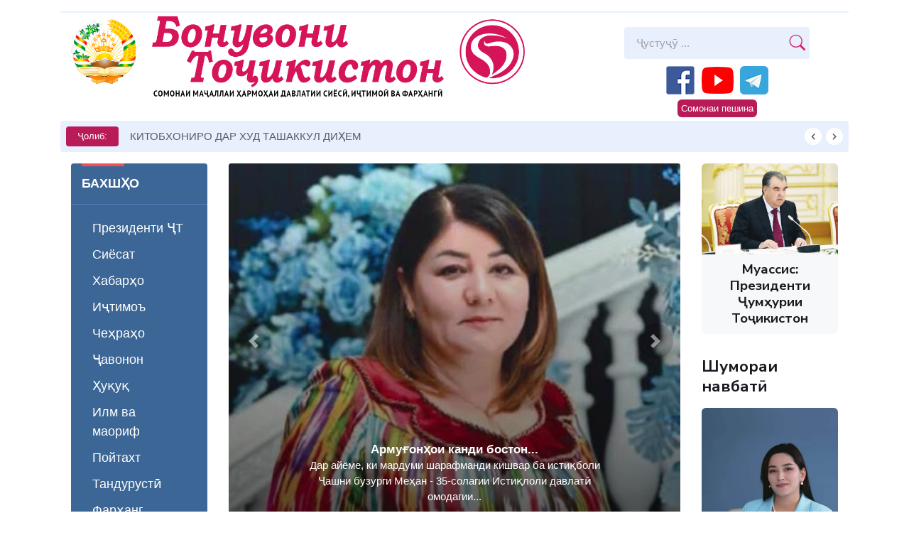

--- FILE ---
content_type: text/html; charset=utf-8
request_url: http://www.bonuvon.tj/index.php/tj/fe-rist/tandurust?start=60
body_size: 52416
content:
<!DOCTYPE html>
<html lang="ru">
<head>
<meta name="viewport" content="width=device-width, initial-scale=1, shrink-to-fit=no">
<link rel="shortcut icon" href="/images/favicon.ico" type="image/x-icon" />
<title>Сомонаи маҷаллаи ҳармоҳаи давлатии сиёсӣ, иҷтимоӣ ва фарҳангӣ.</title>
<meta name="charset" content="utf-8">
<meta name="title" content="Сомонаи маҷаллаи ҳармоҳаи давлатии сиёсӣ, иҷтимоӣ ва фарҳангӣ.">
<meta name="description" content="Ростқавлӣ ба саломатӣ таъсири судманд расонда ба коҳиш додани асабоният ва беҳтар кардани ҳолати руҳӣ ва ҷисмонӣ боис мегардад. Нафарони ростқавл бо фишори хун ва бемориҳои дил камтар дучор мешаванд.">
<meta name="keywords" content="Маҷалла, иҷтимоӣ, фарҳанг, bonuvon">
<meta name="generator" content="Bonuvon (https://bonuvon.tj/)">
<link rel="canonical" href="http://bonuvon.tj/">
<link rel="alternate" type="application/rss+xml" title="Сомонаи маҷаллаи ҳармоҳаи давлатии сиёсӣ, иҷтимоӣ ва фарҳангӣ. RSS" href="http://bonuvon.tj/rss.xml">
<link rel="alternate" type="application/rss+xml" title="Сомонаи маҷаллаи ҳармоҳаи давлатии сиёсӣ, иҷтимоӣ ва фарҳангӣ. RSS Turbo" href="http://bonuvon.tj/rssturbo.xml">
<link rel="alternate" type="application/rss+xml" title="Сомонаи маҷаллаи ҳармоҳаи давлатии сиёсӣ, иҷтимоӣ ва фарҳангӣ. RSS Dzen" href="http://bonuvon.tj/rssdzen.xml">
<link rel="search" type="application/opensearchdescription+xml" title="Сомонаи маҷаллаи ҳармоҳаи давлатии сиёсӣ, иҷтимоӣ ва фарҳангӣ." href="http://bonuvon.tj/index.php?do=opensearch">
<link rel="preconnect" href="http://bonuvon.tj/" fetchpriority="high">
<meta property="twitter:card" content="summary">
<meta property="twitter:title" content="Сомонаи маҷаллаи ҳармоҳаи давлатии сиёсӣ, иҷтимоӣ ва фарҳангӣ.">
<meta property="twitter:description" content="Ростқавлӣ ба саломатӣ таъсири судманд расонда ба коҳиш додани асабоният ва беҳтар кардани ҳолати руҳӣ ва ҷисмонӣ боис мегардад. Нафарони ростқавл бо фишори хун ва бемориҳои дил камтар дучор мешаванд.">
<meta property="og:type" content="article">
<meta property="og:site_name" content="Сомонаи маҷаллаи ҳармоҳаи давлатии сиёсӣ, иҷтимоӣ ва фарҳангӣ.">
<meta property="og:title" content="Сомонаи маҷаллаи ҳармоҳаи давлатии сиёсӣ, иҷтимоӣ ва фарҳангӣ.">
<meta property="og:description" content="Ростқавлӣ ба саломатӣ таъсири судманд расонда ба коҳиш додани асабоният ва беҳтар кардани ҳолати руҳӣ ва ҷисмонӣ боис мегардад. Нафарони ростқавл бо фишори хун ва бемориҳои дил камтар дучор мешаванд.">
<link rel="preconnect" href="https://fonts.gstatic.com">
<link href="https://fonts.googleapis.com/css2?family=Nunito+Sans:wght@400;700&family=Rubik:wght@400;500;700&display=swap" rel="stylesheet">
<link rel="stylesheet" type="text/css" href="/templates/Bonuvon/css/all.min.css">
<link rel="stylesheet" type="text/css" href="/templates/Bonuvon/css/bootstrap-icons.css">
<link rel="stylesheet" type="text/css" href="/templates/Bonuvon/css/tiny-slider.css">
<link id="style-switch" rel="stylesheet" type="text/css" href="/templates/Bonuvon/css/style.css">
<link id="style-switch" rel="stylesheet" type="text/css" href="/templates/Bonuvon/css/engine.css">
    
<script>
    document.addEventListener('DOMContentLoaded', function () {
        // инициализация слайдера
        var slider = new SimpleAdaptiveSlider('.slider', {
            autoplay: false,
            interval: 5000,
            swipe: true,
        });
    });
 </script>
    
 <style>
    /* стили для элемента body */
    body {
      margin: 0;
      font-family: -apple-system, BlinkMacSystemFont, 'Segoe UI', Roboto, 'Helvetica Neue', Arial,
        sans-serif, 'Apple Color Emoji', 'Segoe UI Emoji', 'Segoe UI Symbol';
    }

    /* дополнительные стили для этого примера */
    .slider__items {
      counter-reset: slide;
    }

    .slider__item {
      counter-increment: slide;
    } 
  </style>   
</head>

<body>

<div class="offcanvas offcanvas-end" tabindex="-1" id="offcanvasMenu">   
    <div class="offcanvas-body d-flex flex-column pt-0">
        <div><ul class="nav d-block flex-column my-4">
<li class="nav-item"><a href="http://bonuvon.tj/olib/" class="nav-link h5">Ҷолиб</a></li><li class="nav-item"><a href="http://bonuvon.tj/habaroi-muim/" class="nav-link h5">Хабарҳои муҳим</a></li><li class="nav-item"><a href="http://bonuvon.tj/slajder/" class="nav-link h5">Слайдер</a></li><li class="nav-item"><a href="http://bonuvon.tj/jutubkanal/" class="nav-link h5">ЮТУБКАНАЛ</a></li><li class="nav-item"><a href="http://bonuvon.tj/bahsho/" class="nav-link h5">БАХШҲО</a></li><li class="nav-item"><a href="http://bonuvon.tj/bahsho/prezidenti-t/" class="nav-link h5">Президенти ҶТ</a></li><li class="nav-item"><a href="http://bonuvon.tj/bahsho/siesat/" class="nav-link h5">Сиёсат</a></li><li class="nav-item"><a href="http://bonuvon.tj/bahsho/habaro/" class="nav-link h5">Хабарҳо</a></li><li class="nav-item"><a href="http://bonuvon.tj/bahsho/itimo/" class="nav-link h5">Иҷтимоъ</a></li><li class="nav-item"><a href="http://bonuvon.tj/bahsho/cherao/" class="nav-link h5">Чеҳраҳо</a></li><li class="nav-item"><a href="http://bonuvon.tj/bahsho/avonon/" class="nav-link h5">Ҷавонон</a></li><li class="nav-item"><a href="http://bonuvon.tj/bahsho/uu/" class="nav-link h5">Ҳуқуқ</a></li><li class="nav-item"><a href="http://bonuvon.tj/bahsho/ilm-va-maorif/" class="nav-link h5">Илм ва маориф</a></li><li class="nav-item"><a href="http://bonuvon.tj/bahsho/pojtaht/" class="nav-link h5">Пойтахт</a></li><li class="nav-item"><a href="http://bonuvon.tj/bahsho/tandurust/" class="nav-link h5">Тандурустӣ</a></li><li class="nav-item"><a href="http://bonuvon.tj/bahsho/farang/" class="nav-link h5">Фарҳанг</a></li><li class="nav-item"><a href="http://bonuvon.tj/bahsho/varzish/" class="nav-link h5">Варзиш</a></li><li class="nav-item"><a href="http://bonuvon.tj/bahsho/saje-va-unaroi-mardum/" class="nav-link h5">Сайёҳӣ ва ҳунарҳои мардумӣ</a></li><li class="nav-item"><a href="http://bonuvon.tj/bahsho/zebo/" class="nav-link h5">Зебоӣ</a></li><li class="nav-item"><a href="http://bonuvon.tj/bahsho/az-ar-bob/" class="nav-link h5">Аз ҳар боб</a></li><li class="nav-item"><a href="http://bonuvon.tj/bahsho/maallao/" class="nav-link h5">Маҷаллаҳо</a></li><li class="nav-item"><a href="http://bonuvon.tj/bahsho/maolao/" class="nav-link h5">Мақолаҳо</a></li><li class="nav-item"><a href="http://bonuvon.tj/bahsho/dastarhon/" class="nav-link h5">Дастархон</a></li><li class="nav-item"><a href="http://bonuvon.tj/bahsho/pdf/" class="nav-link h5">PDF</a></li><li class="nav-item"><a href="http://bonuvon.tj/dar-borai-mo/" class="nav-link h5">Дар бораи мо</a></li><li class="nav-item"><a href="http://bonuvon.tj/dar-borai-mo/muassisa/" class="nav-link h5">Муассиса</a></li><li class="nav-item"><a href="http://bonuvon.tj/dar-borai-mo/kormandon/" class="nav-link h5">Кормандон</a></li>
</ul></div>
    </div>
</div>

<header class="navbar-light navbar-sticky header-static">
    
    <div class="navbar-top d-none d-lg-block small">
        
        <div class="container">
            
            <div class="d-md-flex justify-content-between align-items-center my-2">     
                
            </div>  
            
            <div class="border-bottom border-2 border-primary opacity-1"></div>
            
            <div class="container">
                
                <div class="row">
                    
                    <div class="col-md-8">
                        
                      <a href="/">  <img class="card-img" src="/images/bonuvon.png" style="width: 90%;"> </a>
                        
                    </div>
                    <div class="col-md-4">                        
                        <div class="rounded" aria-labelledby="navSearch" style="padding: 20px 40px 0px 40px;">
                            <form method="post" class="input-group" style="">
                                <input type="hidden" name="do" value="search">
                                <input type="hidden" name="subaction" value="search">
                                <input class="form-control border-success" type="search" placeholder="Ҷустуҷӯ ..." name="story" aria-label="Search" style="border-radius: 3px 0 0 3px;background-color: #e8effd;border-color: #e8effd;">
                                <button class=" bi bi-search fs-4 btn btn-success m-0" type="submit" style="border-radius: 0px 3px 3px 0px;padding: 5px;background-color: #e8effd;border-color: #e8effd;color: #d52065;"></button>
                            </form>
                        </div>
                        <div>
                            <center>                      
                                <div style="padding:10px"><a href="https://www.facebook.com/share/p/DFzgkaApnQHK29a8/?mibextid=oFDknk" target="_blank"><img src="/images/facebook.png" alt="FaceBook" style="padding-right: 6px;"></a>
                                    <a href="https://youtu.be/hO2Yq4urNGk?si=lfaGOasg5tkkyKX4" target="_blank"><img src="/images/youtube.png" alt="YouTube"></a> 
                                <a href="#" target="_blank"><img src="/images/telegram.jpg" alt="Telegram" style="border-radius: 6px;margin-left: 5px;"></a></div>                           
                                <a href="http://peshina.bonuvon.tj/" target="_blank" style="background-color: #b81b58;color:white;padding: 5px;border-radius: 6px;">Сомонаи пешина</a>
                            </center>
                        </div>
                    </div>
                </div>
            </div>
        </div>
    </div>
    <nav class="navbar navbar-expand-lg">
        <div class="container">
        </div>
    </nav>
</header>
   
<main>

<section class="py-2">
<div class="container">
<div class="row g-0">
<div class="col-12 bg-primary-soft p-2 rounded">
<div class="d-sm-flex align-items-center text-center text-sm-start">
<div class="me-3"><span class="badge bg-primary p-2 px-3">Ҷолиб:</span></div>
<div class="tiny-slider arrow-end arrow-xs arrow-white arrow-round arrow-md-none">
<div class="tiny-slider-inner" data-autoplay="true" data-hoverpause="true" data-gutter="0" data-arrow="true" data-dots="false" data-items="1">
<div><a href="http://bonuvon.tj/olib/587-kitobhoniro-dar-hud-tashakkul-diem.html" class="text-reset btn-link">КИТОБХОНИРО ДАР ХУД ТАШАККУЛ ДИҲЕМ</a></div><div><a href="http://bonuvon.tj/olib/23-suhanoni-peshvoi-millat-mutaram-jemomal-ramon.html" class="text-reset btn-link">Суханони Пешвои миллат</a></div>
</div></div>
</div></div></div></div>
</section>
    


<section class="pt-4 pb-0 card-grid">

    


    

    <div class="container">
<section class="position-relative pt-3">
    <div class="container" data-sticky-container>
        <div class="row">
            <div class="col-lg-3 mt-5 mt-lg-0">
                <nav class="side-box side-blue mob-menu" >
					<div class="side-bt">БАХШҲО</div>
					<ul class="side-bc side-nav" style="list-style: none;padding-left: 0rem;">
                        <li><a href="/bahsho/prezidenti-t/">Президенти ҶТ</a></li>
						<li><a href="/bahsho/siesat/">Сиёсат</a></li>
                        <li><a href="/bahsho/habaro/">Хабарҳо</a></li>
                        <li><a href="/bahsho/itimo/">Иҷтимоъ</a></li>
                        <li><a href="/bahsho/cherao/">Чеҳраҳо</a></li>
                        <li><a href="/bahsho/avonon/">Ҷавонон</a></li>
                        <li><a href="/bahsho/uu/">Ҳуқуқ</a></li>
                        <li><a href="/bahsho/ilm-va-maorif/">Илм ва маориф</a></li>
                        <li><a href="/bahsho/pojtaht/">Пойтахт</a></li>
                        <li><a href="/bahsho/tandurust/">Тандурустӣ</a></li>
                        <li><a href="/bahsho/farang/">Фарҳанг</a></li>
                        <li><a href="/bahsho/varzish/">Варзиш</a></li>
                        <li><a href="/bahsho/saje-va-unaroi-mardum/">Сайёҳӣ ва ҳунарҳои мардумӣ</a></li>
                        <li><a href="/bahsho/az-ar-bob/">Аз ҳар боб</a></li>
                        <li><a href="/bahsho/zebo/">Зебоӣ</a></li>
                        <li><a href="/bahsho/maallao/">Маҷаллаҳо</a></li>
                        <li><a href="/bahsho/maolao/">Мақоллаҳо</a></li>
                        <li><a href="/bahsho/dastarhon/">Дастархон</a></li>
                        <li><a href="/bahsho/pdf/">PDF</a></li>
					</ul>
                   
                    
                     <div class="side-bt">Дар бораи мо</div>
                    <ul class="side-bc side-nav" style="list-style: none;padding-left: 0rem;">
					    <li><a href="/dar-borai-mo/muassisa/">Муассиса</a></li>
						<li><a href="/dar-borai-mo/kormandon/">Кормандон</a></li>
					</ul> 
				</nav>
<div>                 
<h4 class="mt-4 mb-3">БОЙГОНӢ</h4>
<div id="calendar-layer"><table id="calendar" class="calendar"><tr><th colspan="7" class="monthselect"><a class="monthlink" onclick="doCalendar('12','2025','right'); return false;" href="https://bonuvon.tj/2025/12/" title="Предыдущий месяц">&laquo;</a>&nbsp;&nbsp;&nbsp;&nbsp;Январ 2026&nbsp;&nbsp;&nbsp;&nbsp;&raquo;</th></tr><tr><th class="workday">Дш</th><th class="workday">Сш</th><th class="workday">Чш</th><th class="workday">Пш</th><th class="workday">Ҷъ</th><th class="weekday">Шб</th><th class="weekday">Яш</th></tr><tr><td colspan="3">&nbsp;</td><td  class="day" >1</td><td  class="day" >2</td><td  class="weekday" >3</td><td  class="weekday" >4</td></tr><tr><td  class="day" >5</td><td  class="day-active-v" ><a class="day-active-v" href="https://bonuvon.tj/2026/01/06/" title="Все публикации за 06 январ 2026">6</a></td><td  class="day" >7</td><td  class="day" >8</td><td  class="day" >9</td><td  class="weekday" >10</td><td  class="weekday" >11</td></tr><tr><td  class="day-active-v day-current" ><a class="day-active-v" href="https://bonuvon.tj/2026/01/12/" title="Все публикации за 12 январ 2026">12</a></td><td  class="day" >13</td><td  class="day" >14</td><td  class="day" >15</td><td  class="day" >16</td><td  class="weekday" >17</td><td  class="weekday" >18</td></tr><tr><td  class="day" >19</td><td  class="day" >20</td><td  class="day" >21</td><td  class="day" >22</td><td  class="day" >23</td><td  class="weekday" >24</td><td  class="weekday" >25</td></tr><tr><td  class="day" >26</td><td  class="day" >27</td><td  class="day" >28</td><td  class="day" >29</td><td  class="day" >30</td><td  class="weekday" >31</td><td colspan="1">&nbsp;</td></tr></table></div>
</div>
        
<div class="bg-light p-4 mt-4 rounded-3">
<script>
<!--
function doVote( event ){

	
	var vote_check = $('#dle-vote input:radio[name=vote_check]:checked').val();
	
	if (typeof vote_check == "undefined" &&  event == "vote") {
		return false;
	}
	
	ShowLoading('');

	$.get(dle_root + "engine/ajax/controller.php?mod=vote", { vote_id: "1", vote_action: event, vote_check: vote_check, vote_skin: dle_skin, user_hash: dle_login_hash }, function(data){

		HideLoading('');

		$("#vote-layer").fadeOut(500, function() {
			$(this).html(data);
			$(this).fadeIn(500);
		});

	});
}
//-->
</script><div id='vote-layer'><h5>Сомонаи мо ба Шумо писанд омад?</h5>


<form method="post" name="vote">


<div class="vote_list my-3"><div id="dle-vote"><div class="vote"><input id="vote_check0" name="vote_check" type="radio" value="0"><label for="vote_check0"> Бале</label></div><div class="vote"><input id="vote_check1" name="vote_check" type="radio" value="1"><label for="vote_check1"> Не</label></div></div></div>




<input type="hidden" name="vote_action" value="vote">
<input type="hidden" name="vote_id" id="vote_id" value="1">
<button class="btn btn-primary rounded w-100 mb-2" type="button" onclick="doVote('vote'); return false;">Овоз додан</button>
<button class="btn btn-secondary rounded w-100" type="button" onclick="doVote('results'); return false;">Натиҷаҳо</button>

</form>
</div>
</div>
       
</div>
  
<div class="col-lg-6">
 

    
    <!-- Разметка слайдера -->
<div class="slider">
    <div class="slider__wrapper">
        <div class="slider__items">
            <div class="slider__item" style="background-image: linear-gradient(rgb(0 0 0 / 0%), rgb(0 0 0 / 65%)), url(https://bonuvon.tj/uploads/posts/2025-12/medium/93b21e51db_bonu_12_2025_small__page_44_image_0003.webp); background-repeat: no-repeat; background-size:cover; background-color: rgba(0, 0, 0, 0.5);" >
          <div class="slider__item_inner">
<span class="slider__item_title">
              <a style="color:white;" href="http://bonuvon.tj/bahsho/itimo/881-armuonoi-kandi-boston.html">Армуғонҳои канди бостон...</a>
            </span>
            <span class="slider__items_description">
             <a style="color:white;" href="http://bonuvon.tj/bahsho/itimo/881-armuonoi-kandi-boston.html">Дар айёме, ки мардуми шарафманди кишвар ба истиқболи Ҷашни бузурги Меҳан - 35-солагии Истиқлоли давлатӣ омодагии...</a> 
            </span>



              
           
          </div>
        </div>
<div class="slider__item" style="background-image: linear-gradient(rgb(0 0 0 / 0%), rgb(0 0 0 / 65%)), url(https://bonuvon.tj/uploads/posts/2025-12/medium/b39c8347c2_bonu_12_2025_small__page_19_image_0001.webp); background-repeat: no-repeat; background-size:cover; background-color: rgba(0, 0, 0, 0.5);" >
          <div class="slider__item_inner">
<span class="slider__item_title">
              <a style="color:white;" href="http://bonuvon.tj/slajder/872-omzgore-ki-kormandi-ukumat-shud.html">Омӯзгоре, ки корманди ҳукумат шуд...</a>
            </span>
            <span class="slider__items_description">
             <a style="color:white;" href="http://bonuvon.tj/slajder/872-omzgore-ki-kormandi-ukumat-shud.html">Бо баробари расиданамон ба ноҳияи Фархор Дилбар Раҳматуллозода, муовини раиси ноҳия, моро истиқбол гирифт. Дар кўчаҳои...</a> 
            </span>



              
           
          </div>
        </div>
<div class="slider__item" style="background-image: linear-gradient(rgb(0 0 0 / 0%), rgb(0 0 0 / 65%)), url(https://bonuvon.tj/uploads/posts/2025-12/medium/db78cc0ddf_bonu_12_2025_small__page_08_image_0001.webp); background-repeat: no-repeat; background-size:cover; background-color: rgba(0, 0, 0, 0.5);" >
          <div class="slider__item_inner">
<span class="slider__item_title">
              <a style="color:white;" href="http://bonuvon.tj/bahsho/avonon/867-dinora-abborzoda-jetimodi-prezident-tufai-baorii-man-bud.html">Динора Ҷабборзода: «Эътимоди Президент туҳфаи баҳории ман буд»...</a>
            </span>
            <span class="slider__items_description">
             <a style="color:white;" href="http://bonuvon.tj/bahsho/avonon/867-dinora-abborzoda-jetimodi-prezident-tufai-baorii-man-bud.html">Мусоҳибам бо табассуми тасхиркунанда, бо чеҳраи зебо рўбарўям нишаста бо ҳарорат дар бораи овони кўдакиву наврасиҳо,...</a> 
            </span>



              
           
          </div>
        </div>
<div class="slider__item" style="background-image: linear-gradient(rgb(0 0 0 / 0%), rgb(0 0 0 / 65%)), url(https://bonuvon.tj/uploads/posts/2025-12/medium/a4e2a4acab_bonu_12_2025_small__page_07_image_0001.webp); background-repeat: no-repeat; background-size:cover; background-color: rgba(0, 0, 0, 0.5);" >
          <div class="slider__item_inner">
<span class="slider__item_title">
              <a style="color:white;" href="http://bonuvon.tj/bahsho/siesat/866-zan-va-zamon.html">Зан ва замон...</a>
            </span>
            <span class="slider__items_description">
             <a style="color:white;" href="http://bonuvon.tj/bahsho/siesat/866-zan-va-zamon.html">Суҳбати хабарнигори маҷаллаи “Бонувони Тоҷикистон” бо раиси Кумитаи кор бо занон ва оилаи назди Ҳукумати Ҷумҳурии...</a> 
            </span>



              
           
          </div>
        </div>
<div class="slider__item" style="background-image: linear-gradient(rgb(0 0 0 / 0%), rgb(0 0 0 / 65%)), url(https://bonuvon.tj/uploads/posts/2025-12/medium/3ade3fd835_bonu_12_2025_small__page_03_image_0001.webp); background-repeat: no-repeat; background-size:cover; background-color: rgba(0, 0, 0, 0.5);" >
          <div class="slider__item_inner">
<span class="slider__item_title">
              <a style="color:white;" href="http://bonuvon.tj/bahsho/siesat/865-toikiston-dar-soli-2025-soli-takimi-davlatdor-kushoda-shudani-marzo-oozi-maralai-navi-rushdi-itisod-va-innovatsion.html">Тоҷикистон дар соли 2025 Соли таҳкими давлатдорӣ, кушода шудани марзҳо, оғози марҳалаи...</a>
            </span>
            <span class="slider__items_description">
             <a style="color:white;" href="http://bonuvon.tj/bahsho/siesat/865-toikiston-dar-soli-2025-soli-takimi-davlatdor-kushoda-shudani-marzo-oozi-maralai-navi-rushdi-itisod-va-innovatsion.html">Тоҷикистон дар соли 2025 Соли таҳкими давлатдорӣ, кушода шудани марзҳо, оғози марҳалаи нави рушди иқтисодӣ ва...</a> 
            </span>



              
           
          </div>
        </div>

        </div>
    </div>
    <a class="slider__control slider__control_prev" href="#" role="button" data-slide="prev" style="border-radius: 50px;"></a>
    <a class="slider__control slider__control_next" href="#" role="button" data-slide="next" style="border-radius: 50px;"></a>
</div>
<!-- Разметка слайдера --><br>
    
<div class="mb-4"><h2 class="m-0">Мақолаҳо</h2><p>Хабарҳои охирин, аксҳо, видеоҳо ва гузоришҳои махсус</p></div>

    




<div id="dle-content">
    
     
                    <div class="card mb-5">
<div class="row">
<div class="col-md-5"><img class="rounded-3" src="https://bonuvon.tj/uploads/posts/2026-01/medium/c4f78ca77e_9-768x814.webp" style="height:100%;width:100%" alt="Ростқавлӣ хислати наҷибест "></div>
<div class="col-md-7 mt-3 mt-md-0">
<a href="http://bonuvon.tj/bahsho/az-ar-bob/" class="badge bg-primary bg-primary mb-2">Аз ҳар боб</a>
<h5><a href="http://bonuvon.tj/bahsho/az-ar-bob/891-rostavl-hislati-naibest.html" class="btn-link stretched-link text-reset">Ростқавлӣ хислати наҷибест </a></h5>
<p class="mb-2">Ростқавлӣ ба саломатӣ таъсири судманд расонда ба коҳиш додани асабоният ва беҳтар кардани ҳолати руҳӣ ва ҷисмонӣ боис мегардад. Нафарони ростқавл бо фишори...</p>
<ul class="nav nav-divider align-items-center d-none d-sm-inline-block">
<li class="nav-item">
<div class="nav-link">
<div class="d-flex align-items-center position-relative">
</div></div>
</li>
12 январ 2026, Душанбе

</ul>
</div></div></div><div class="card mb-5">
<div class="row">
<div class="col-md-5"><img class="rounded-3" src="https://bonuvon.tj/uploads/posts/2026-01/medium/1efcf6b26d_bonu_12_2025_small__page_59_image_0002.webp" style="height:100%;width:100%" alt="Дастархони идона аз Меҳрона Назарова"></div>
<div class="col-md-7 mt-3 mt-md-0">
<a href="http://bonuvon.tj/bahsho/dastarhon/" class="badge bg-success bg-primary mb-2">Дастархон</a>
<h5><a href="http://bonuvon.tj/bahsho/dastarhon/890-dastarhoni-idona-az-merona-nazarova.html" class="btn-link stretched-link text-reset">Дастархони идона аз Меҳрона Назарова</a></h5>
<p class="mb-2">Дастархони идона аз Меҳрона Назарова...</p>
<ul class="nav nav-divider align-items-center d-none d-sm-inline-block">
<li class="nav-item">
<div class="nav-link">
<div class="d-flex align-items-center position-relative">
</div></div>
</li>
06 январ 2026, Сешанбе

</ul>
</div></div></div><div class="card mb-5">
<div class="row">
<div class="col-md-5"><img class="rounded-3" src="https://bonuvon.tj/uploads/posts/2026-01/medium/34af4c4347_bach.webp" style="height:100%;width:100%" alt="  «Аз фарзандон амалҳои ғайриимконро талаб накунед» "></div>
<div class="col-md-7 mt-3 mt-md-0">
<a href="http://bonuvon.tj/bahsho/az-ar-bob/" class="badge bg-danger bg-primary mb-2">Аз ҳар боб</a>
<h5><a href="http://bonuvon.tj/bahsho/az-ar-bob/889-az-farzandon-amaloi-ajriimkonro-talab-nakuned.html" class="btn-link stretched-link text-reset">  «Аз фарзандон амалҳои ғайриимконро талаб накунед» </a></h5>
<p class="mb-2">Чанд андешаҳои Юлия Гиппенрейтер доктори илмҳои равоншиносӣ, профессор, равоншиноси рус дар бораи тарбияи фарзанд...</p>
<ul class="nav nav-divider align-items-center d-none d-sm-inline-block">
<li class="nav-item">
<div class="nav-link">
<div class="d-flex align-items-center position-relative">
</div></div>
</li>
06 январ 2026, Сешанбе

</ul>
</div></div></div><div class="card mb-5">
<div class="row">
<div class="col-md-5"><img class="rounded-3" src="https://bonuvon.tj/uploads/posts/2026-01/61e6b72758_bonu_12_2025_small__page_58_image_0001.webp" style="height:100%;width:100%" alt="Дармонбахш"></div>
<div class="col-md-7 mt-3 mt-md-0">
<a href="http://bonuvon.tj/bahsho/tandurust/" class="badge bg-warning bg-primary mb-2">Тандурустӣ</a>
<h5><a href="http://bonuvon.tj/bahsho/tandurust/887-darmonbahsh.html" class="btn-link stretched-link text-reset">Дармонбахш</a></h5>
<p class="mb-2">Солҳои тулонӣ дарди буғумҳои пою миён азобам медод. Чандин бор дар беморхонаҳо бистарӣ шуда, аз муолиҷаи табибони бешумор гузашта бошам ҳам, вазъи саломатиам...</p>
<ul class="nav nav-divider align-items-center d-none d-sm-inline-block">
<li class="nav-item">
<div class="nav-link">
<div class="d-flex align-items-center position-relative">
</div></div>
</li>
06 январ 2026, Сешанбе

</ul>
</div></div></div><div class="card mb-5">
<div class="row">
<div class="col-md-5"><img class="rounded-3" src="https://bonuvon.tj/uploads/posts/2026-01/medium/48bad8ba04_bonu_12_2025_small__page_56_image_0003.webp" style="height:100%;width:100%" alt=" Ифтихор аз мақоми хеш доранд"></div>
<div class="col-md-7 mt-3 mt-md-0">
<a href="http://bonuvon.tj/bahsho/itimo/" class="badge bg-secondary bg-primary mb-2">Иҷтимоъ</a>
<h5><a href="http://bonuvon.tj/bahsho/itimo/886-iftihor-az-maomi-hesh-dorand.html" class="btn-link stretched-link text-reset"> Ифтихор аз мақоми хеш доранд</a></h5>
<p class="mb-2">Фарзона Ҳофиззода баъд аз як давраи кўтоҳи омўзгорӣ соли 2011 фаъолияти худро дар Мақомоти иҷроияи маҳаллии ҳокимияти давлатии шаҳри Истиқлол ҳамчун...</p>
<ul class="nav nav-divider align-items-center d-none d-sm-inline-block">
<li class="nav-item">
<div class="nav-link">
<div class="d-flex align-items-center position-relative">
</div></div>
</li>
06 январ 2026, Сешанбе

</ul>
</div></div></div><div class="card mb-5">
<div class="row">
<div class="col-md-5"><img class="rounded-3" src="https://bonuvon.tj/uploads/posts/2026-01/medium/61114101eb_bonu_12_2025_small__page_55_image_0001.webp" style="height:100%;width:100%" alt="Оинаи пурҷилои таърихи миллат"></div>
<div class="col-md-7 mt-3 mt-md-0">
<a href="http://bonuvon.tj/bahsho/farang/" class="badge bg-info bg-primary mb-2">Фарҳанг</a>
<h5><a href="http://bonuvon.tj/bahsho/farang/885-oinai-puriloi-tarihi-millat.html" class="btn-link stretched-link text-reset">Оинаи пурҷилои таърихи миллат</a></h5>
<p class="mb-2">Осорхона таърихи зиндаи ҳар халқу миллат буда, дар он таъриху фарҳанг, расму оин ва урфу одати мардум ҳифз карда мешавад. Халқи тоҷик дорои таъриху фарҳанги...</p>
<ul class="nav nav-divider align-items-center d-none d-sm-inline-block">
<li class="nav-item">
<div class="nav-link">
<div class="d-flex align-items-center position-relative">
</div></div>
</li>
06 январ 2026, Сешанбе

</ul>
</div></div></div><div class="card mb-5">
<div class="row">
<div class="col-md-5"><img class="rounded-3" src="https://bonuvon.tj/uploads/posts/2026-01/d1c542e43d_bonu_12_2025_small__page_50_image_0002.webp" style="height:100%;width:100%" alt="Зери нишони пирях"></div>
<div class="col-md-7 mt-3 mt-md-0">
<a href="http://bonuvon.tj/bahsho/ilm-va-maorif/" class="badge bg-primary bg-primary mb-2">Илм ва маориф</a>
<h5><a href="http://bonuvon.tj/bahsho/ilm-va-maorif/884-zeri-nishoni-pirjah.html" class="btn-link stretched-link text-reset">Зери нишони пирях</a></h5>
<p class="mb-2">Саҳми олимзанони тоҷик дар татбиқи ташаббуси ҷаҳонии «Соли 2025 – Соли байналмилалии ҳифзи пиряхҳо»...</p>
<ul class="nav nav-divider align-items-center d-none d-sm-inline-block">
<li class="nav-item">
<div class="nav-link">
<div class="d-flex align-items-center position-relative">
</div></div>
</li>
06 январ 2026, Сешанбе

</ul>
</div></div></div><div class="card mb-5">
<div class="row">
<div class="col-md-5"><img class="rounded-3" src="https://bonuvon.tj/uploads/posts/2026-01/medium/2a06399c0e_bonu_12_2025_small__page_48_image_0003.webp" style="height:100%;width:100%" alt=" Бонуе мироб"></div>
<div class="col-md-7 mt-3 mt-md-0">
<a href="http://bonuvon.tj/bahsho/az-ar-bob/" class="badge bg-success bg-primary mb-2">Аз ҳар боб</a>
<h5><a href="http://bonuvon.tj/bahsho/az-ar-bob/883-bonue-mirob.html" class="btn-link stretched-link text-reset"> Бонуе мироб</a></h5>
<p class="mb-2">Фархори бостонӣ бо заминҳои паҳновару зархез ва мардумони солеҳу толибилмаш фаротар аз ҳудуди кишварамон ҳам маъруфу машҳур аст. Лаҳзаи интихоби қаҳрамонҳои...</p>
<ul class="nav nav-divider align-items-center d-none d-sm-inline-block">
<li class="nav-item">
<div class="nav-link">
<div class="d-flex align-items-center position-relative">
</div></div>
</li>
06 январ 2026, Сешанбе

</ul>
</div></div></div><div class="card mb-5">
<div class="row">
<div class="col-md-5"><img class="rounded-3" src="https://bonuvon.tj/uploads/posts/2025-12/medium/baa98620b1_bonu_12_2025_small__page_47_image_0001.webp" style="height:100%;width:100%" alt="Рӯ ба фароз"></div>
<div class="col-md-7 mt-3 mt-md-0">
<a href="http://bonuvon.tj/bahsho/ilm-va-maorif/" class="badge bg-danger bg-primary mb-2">Илм ва маориф</a>
<h5><a href="http://bonuvon.tj/bahsho/ilm-va-maorif/882-r-ba-faroz.html" class="btn-link stretched-link text-reset">Рӯ ба фароз</a></h5>
<p class="mb-2">Шуруъ аз синфи панҷум дар олимпиадаҳои вилоятиву ҷумҳуриявӣ ширкат варзида, ҳамчун хонандаи фаъол ифтихори мактаб дониста мешуд. Он давра аз озмунҳои...</p>
<ul class="nav nav-divider align-items-center d-none d-sm-inline-block">
<li class="nav-item">
<div class="nav-link">
<div class="d-flex align-items-center position-relative">
</div></div>
</li>
26 декабр 2025, Ҷумъа

</ul>
</div></div></div><div class="card mb-5">
<div class="row">
<div class="col-md-5"><img class="rounded-3" src="https://bonuvon.tj/uploads/posts/2025-12/medium/93b21e51db_bonu_12_2025_small__page_44_image_0003.webp" style="height:100%;width:100%" alt="Армуғонҳои канди бостон"></div>
<div class="col-md-7 mt-3 mt-md-0">
<a href="http://bonuvon.tj/bahsho/itimo/" class="badge bg-warning bg-primary mb-2">Иҷтимоъ / Слайдер</a>
<h5><a href="http://bonuvon.tj/bahsho/itimo/881-armuonoi-kandi-boston.html" class="btn-link stretched-link text-reset">Армуғонҳои канди бостон</a></h5>
<p class="mb-2">Дар айёме, ки мардуми шарафманди кишвар ба истиқболи Ҷашни бузурги Меҳан - 35-солагии Истиқлоли давлатӣ омодагии ҳамаҷониба мегиранду ободкорию созандагӣ дар...</p>
<ul class="nav nav-divider align-items-center d-none d-sm-inline-block">
<li class="nav-item">
<div class="nav-link">
<div class="d-flex align-items-center position-relative">
</div></div>
</li>
26 декабр 2025, Ҷумъа

</ul>
</div></div></div><div class="bottom-nav ignore-select" id="bottom-nav">
<div class="bottom-navi mt-5 border-top pt-4" style="padding-top: 2rem !important;">
<span class="pprev"><span><i class="fa fa-chevron-left"></i></span></span>
<span class="navigations"><span>1</span> <a href="http://bonuvon.tj/page/2/">2</a> <a href="http://bonuvon.tj/page/3/">3</a> <a href="http://bonuvon.tj/page/4/">4</a> <a href="http://bonuvon.tj/page/5/">5</a> <a href="http://bonuvon.tj/page/6/">6</a> <a href="http://bonuvon.tj/page/7/">7</a> <a href="http://bonuvon.tj/page/8/">8</a> <a href="http://bonuvon.tj/page/9/">9</a> <a href="http://bonuvon.tj/page/10/">10</a> <span class="nav_ext">...</span> <a href="http://bonuvon.tj/page/83/">83</a></span>
<span class="pnext"><a href="http://bonuvon.tj/page/2/"><i class="fa fa-chevron-right"></i></a></span>
</div>
<div class="nav-load text-center" id="nav-load"><a href="http://bonuvon.tj/page/2/"><div class="btn btn-primary-soft mt-3 w-100 rounded btn-lg">Бештар бор кунед</div></a></div>
</div>

<style>
.bottom-navi{text-align:center;width:100%;display:block}
.pprev,.pnext{border-radius:3px;display:inline-block;color:#b81b58;font-size:14px;padding:8px 15px;background:#f7f8f9}
.pnext:hover,.pprev:hover{background:#b81b58;color:#fff;text-decoration:none}
.pnext:hover a,.pprev:hover a{color:#fff;text-decoration:none}
.pnext a,.pprev a{color:#b81b58}
.navigations a,.navigations span{font-size:14px;font-weight:500;margin-bottom:15px;background:#f7f8f9;border-radius:3px;display:inline-block;margin:0 2.5px;color:#b81b58;padding:8px 15px}
.navigations span{background-color:#b81b58;color:#fff}
.navigations a:hover{background:#b81b58;color:#fff;text-decoration:none}
.navigations span.nav_ext{background:none;color:#fff}
.nav-load span {display: none;}
</style>
    
    </div>
</div>

<div class="col-lg-3 mt-5 mt-lg-0">
<div>
   
<img src="/images/president.jpg" style="border-radius: 6px 6px 0 0;">
<h5 style="text-align: -webkit-center;background-color: #f7f8f9;margin-bottom: 20px;padding: 10px;border-radius: 0 0 6px 6px;">Муассис: Президенти Ҷумҳурии Тоҷикистон</h5>    
      
  
    

<div>
    <h4 class="mt-4 mb-3">Шумораи навбатӣ</h4>
    
     <a href="/bahsho/pdf/"> <img src="https://bonuvon.tj/uploads/posts/2025-12/medium/cecadb1b82_bonu_12_2025_small__page_01_image_0001.webp" style="border-radius: 6px"> </a>


<div class="attach clr clearfix ignore-select" style="line-height: 40px;background-color: #f5f5f5;padding: 0 15px 0 0;border-radius: 4px;margin: 10px 0;overflow: hidden;">
	<a style="color: #FFF !important;text-decoration: none !important;margin-right: 0px;float: left;display: inline-block;padding: 0 20px;background: #b81b58;" href="http://bonuvon.tj/index.php?do=download&id=40" class="download-link"><i class="fa fa-download"></i> Bonu_12_2025_small_.pdf</a> 
    <span class="attach-info"> [3.77 Mb] (зеркашиҳо: 48)</span>
</div>



    </div>
    
    
    
    
   
<video id="myVideo" width="320" height="240" autoplay loop muted>
    <source src="/images/video.mp4" type="video/mp4">
    Your browser does not support the video tag.
</video>

<div>
    <h4 class="mt-4 mb-3">ЮТУБКАНАЛ</h4>
    
</div>
      
<!-- <div class="bg-light p-4 mt-4 rounded-3 text-center">
<h5>Подпишитесь на нашу рассылку!</h5>
<form>
<div class="mb-3"><input type="email" class="form-control" placeholder="Ваш Email"></div>
<button type="submit" class="btn btn-primary w-100">Подписаться</button>
<div class="form-text">Мы не спамим</div>
</form>
</div> -->
    
<div>
    <h4 class="mt-4 mb-3">Дастархон</h4>
     <a href="/bahsho/dastarhon/"> <img src="https://bonuvon.tj/uploads/posts/2026-01/medium/1efcf6b26d_bonu_12_2025_small__page_59_image_0002.webp" style="border-radius: 6px"> </a>
    
</div>
    

    </div>
</div>

</div><img src="/images/watertj.jpg" style="border-radius: 6px;width: 100%;margin-top: 40px;border: 0.2px solid black; /;">
    
<style>
        .carousel-container {
            width: 100%;
            overflow: hidden;
        }

        .carousel {
            white-space: nowrap;
            /* Начальное положение - все логотипы видны с самого начала */
            transform: translateX(0%);
            animation: scroll 15s linear infinite;
        }

        .carousel img {
            display: inline-block;
            margin: 10px; /* Расстояние между логотипами */
            transition: transform 0.3s, scale 0.3s; /* Анимация при наведении */
        }

        .carousel img:hover {
            transform: scale(1.2); /* Увеличение при наведении */
            animation-play-state: paused; /* Остановка анимации при наведении */
        }

        @keyframes scroll {
            0% {
                transform: translateX(0%);
            }
            100% {
                transform: translateX(-100%);
            }
        }
</style>
    
    <div class="carousel-container">
        <div class="carousel" id="carousel" style="animation: 90s linear 0s infinite normal none running scroll;">
            <a href="http://president.tj/"><img src="/images/banner/01.png" style="border-radius: 10px;"></a>
            <a href="https://khovar.tj/"><img src="/images/banner/02.png" style="border-radius: 10px;"></a>
            <a href="https://dushanbe.tj/"><img src="/images/banner/03.png" style="border-radius: 10px;"></a>
            <a href="https://jumhuriyat.tj/"><img src="/images/banner/04.jpg" style="border-radius: 10px;"></a>
            <a href="http://narodnaya.tj/"><img src="/images/banner/05.jpg" style="border-radius: 10px;"></a>
            <a href="https://javononvavarzish.tj/"><img src="/images/banner/06.png" style="border-radius: 10px;"></a>
            <a href="https://www.mfa.tj/"><img src="/images/banner/07.png" style="border-radius: 10px;"></a>
            <a href="https://www.vkd.tj/index.php/tj/"><img src="/images/banner/08.png" style="border-radius: 10px;"></a>      
    </div>
    
<script>
        // Получаем контейнер карусели
        const carouselContainer = document.getElementById("carousel");

        // Копии логотипов
        const logos = carouselContainer.querySelectorAll("img");

        // Количество логотипов, которые должны быть видимыми сразу
        const visibleLogos = 323;

        // Функция для создания и добавления копий логотипов
        function addLogos() {
            for (let i = 0; i < visibleLogos; i++) {
                const logo = logos[i % logos.length].cloneNode(true);
                carouselContainer.appendChild(logo);
            }
        }

        // Инициализация
        addLogos();

        // Запускаем анимацию
        function startAnimation() {
            const carousel = document.querySelector(".carousel");
            const duration = 15 * logos.length; // Установите подходящее значение duration
            carousel.style.animation = `scroll ${duration}s linear infinite`;
        }

        startAnimation();
</script>
    
</div>
</section>
</main>
    
<footer class="bg-dark pt-5">
    <div class="container" style="padding-bottom: rem !important;">
        <div class="row">
            <div class="col-lg-3 mt-5 mt-lg-0">
                <img class="card-img" src="/images/logo.png" style="width: 100%;">
            </div>
            <div class="col-md-3 text-white phone hidden-xs hidden-sm">
                <div class="phone-container">
                    <i class="bi bi-telephone fs-3"></i>
                    <div class="phone-numbers">
                        <p style="margin-bottom: 0;">[+992] 2-38-55-67 <span style="color: #d71459;">|</span> [+992] 2-38-55-65</p>
                        <p style="margin-bottom: 0;">[+992] 2-38-55-68 <span style="color: #d71459;">|</span> [+992] 2-38-53-25</p>
                    </div>
                </div>
            </div>
            <div class="col-md-3 text-white phone hidden-xs hidden-sm" style="width: 20%;">
                <div class="phone-container">
                    <i class="bi bi-clock fs-3"></i>
                    <div class="phone-numbers">
                        <p style="margin-bottom: 0;">Аз 8:00 то 18:00</p>
                        <p style="margin-bottom: 0;">Рӯзи истироҳат, Якшанбе</p>
                    </div>
                </div>
            </div>
            
            <div class="col-md-4 text-white phone hidden-xs hidden-sm">
                <div class="phone-container">
                    <i class="bi bi-geo-alt-fill fs-3"></i>
                    <div class="phone-numbers">
                        <p style="margin-bottom: 0;">Ҷумҳурии Тоҷикистон, ш. Душанбе,</p>
                        <p style="margin-bottom: 0;">хиёбони Саъдии Шерозӣ - 16, ошёнаи 10.</p>
                    </div>
                </div>
            </div>
    <style>    
    .phone-container {
  display: flex;
  align-items: center; /* Выравнивание элементов по вертикали */
}

.phone-container i {
  margin-right: 20px; /* Дополнительный отступ между иконкой и номерами */
}

.phone-numbers {
  display: flex;
  flex-direction: column; /* Отображение номеров телефона в столбец */
}
    
</style> 
        </div> 
    </div>
    <div class="bg-dark-overlay-3 mt-2">
        <div class="container">
            <div class="row align-items-center justify-content-md-between py-4">
                <div class="col-md-6">
                    <div class="text-center text-md-start text-primary-hover text-muted">
                        Сомонаи маҷаллаи ҳармоҳаи давлатии сиёсӣ, иҷтимоӣ ва фарҳангӣ.
                    </div>
                </div>
                <div class="col-md-6 d-sm-flex align-items-center justify-content-center justify-content-md-end">
                    Created by:<img class="card-img" src="/images/javohir.png" style="width: 10%;">
                </div>
            </div>
        </div>
    </div>
</footer>

<div class="back-top"><i class="bi bi-arrow-up-short"></i></div>


<script src="/engine/classes/js/jquery3.js?v=evwy2"></script>
<script src="/engine/classes/js/jqueryui3.js?v=evwy2" defer></script>
<script src="/engine/classes/js/dle_js.js?v=evwy2" defer></script>
<script>
<!--
var dle_root       = '/';
var dle_admin      = '';
var dle_login_hash = '39581233b01fd18b51cda6d59af2ca41c8fdbd72';
var dle_group      = 5;
var dle_skin       = 'Bonuvon';
var dle_wysiwyg    = '2';
var quick_wysiwyg  = '2';
var dle_min_search = '4';
var dle_act_lang   = ["Да", "Нет", "Ввод", "Отмена", "Сохранить", "Удалить", "Загрузка. Пожалуйста, подождите..."];
var menu_short     = 'Быстрое редактирование';
var menu_full      = 'Полное редактирование';
var menu_profile   = 'Просмотр профиля';
var menu_send      = 'Отправить сообщение';
var menu_uedit     = 'Админцентр';
var dle_info       = 'Маълумот';
var dle_confirm    = 'Подтверждение';
var dle_prompt     = 'Ввод информации';
var dle_req_field  = ["Заполните поле с именем", "Заполните поле с сообщением", "Заполните поле с темой сообщения"];
var dle_del_agree  = 'Вы действительно хотите удалить? Данное действие невозможно будет отменить';
var dle_spam_agree = 'Вы действительно хотите отметить пользователя как спамера? Это приведёт к удалению всех его комментариев';
var dle_c_title    = 'Отправка жалобы';
var dle_complaint  = 'Укажите текст Вашей жалобы для администрации:';
var dle_mail       = 'E-mail-и Шумо:';
var dle_big_text   = 'Выделен слишком большой участок текста.';
var dle_orfo_title = 'Укажите комментарий для администрации к найденной ошибке на странице:';
var dle_p_send     = 'Ирсол';
var dle_p_send_ok  = 'Уведомление успешно отправлено';
var dle_save_ok    = 'Изменения успешно сохранены. Обновить страницу?';
var dle_reply_title= 'Ответ на комментарий';
var dle_tree_comm  = '0';
var dle_del_news   = 'Удалить статью';
var dle_sub_agree  = 'Вы действительно хотите подписаться на комментарии к данной публикации?';
var dle_unsub_agree  = 'Вы действительно хотите отписаться от комментариев к данной публикации?';
var dle_captcha_type  = '0';
var dle_share_interesting  = ["Поделиться ссылкой на выделенный текст", "Twitter", "Facebook", "Вконтакте", "Прямая ссылка:", "Нажмите правой клавишей мыши и выберите «Копировать ссылку»"];
var DLEPlayerLang     = {prev: 'Предыдущий',next: 'Следующий',play: 'Воспроизвести',pause: 'Пауза',mute: 'Выключить звук', unmute: 'Включить звук', settings: 'Настройки', enterFullscreen: 'На полный экран', exitFullscreen: 'Выключить полноэкранный режим', speed: 'Скорость', normal: 'Обычная', quality: 'Качество', pip: 'Режим PiP'};
var DLEGalleryLang    = {CLOSE: 'Закрыть (Esc)', NEXT: 'Следующее изображение', PREV: 'Предыдущее изображение', ERROR: 'Диққат! Хатогӣ ошкор шуд', IMAGE_ERROR: 'Не удалось загрузить изображение', TOGGLE_SLIDESHOW: 'Просмотр слайдшоу',TOGGLE_FULLSCREEN: 'Полноэкранный режим', TOGGLE_THUMBS: 'Включить / Выключить уменьшенные копии', ITERATEZOOM: 'Увеличить / Уменьшить', DOWNLOAD: 'Скачать изображение' };
var DLEGalleryMode    = 0;
var DLELazyMode       = 0;
var allow_dle_delete_news   = false;
var dle_search_delay   = false;
var dle_search_value   = '';
jQuery(function($){
FastSearch();
});
//-->
</script>
<script src="/templates/Bonuvon/js/bootstrap.bundle.min.js"></script>
<script src="/templates/Bonuvon/js/tiny-slider.js"></script>
<script src="/templates/Bonuvon/js/sticky.min.js"></script>
<script src="/templates/Bonuvon/js/functions.js"></script>



<div class="modal fade" id="exampleModal" tabindex="-1" aria-labelledby="exampleModalLabel" aria-hidden="true">
<div class="modal-dialog">
<div class="modal-content">
<div class="modal-header"><h5 class="modal-title" id="exampleModalLabel">Авторизация</h5><button type="button" class="btn-close" data-bs-dismiss="modal" aria-label="Close"></button></div>
<div class="modal-body p-4">
<form method="post">
<div class="mb-3">
<label class="form-label" for="exampleInputEmail1">Логин</label>
<input type="text" class="form-control" name="login_name" id="login_name" placeholder="Логин">
</div>
<div class="mb-3">
<label class="form-label" for="exampleInputPassword1">Пароль</label>
<input type="password" class="form-control" name="login_password" id="login_password" placeholder="*********">
</div>
<div class="mb-3 form-check">
<input type="checkbox" class="form-check-input" id="exampleCheck1">
<label class="form-check-label" for="exampleCheck1">Не выходить из аккаунта</label>
</div>
<div class="row align-items-center">
<div class="col-sm-4"><button type="submit" class="btn btn-success">Авторизация</button></div>
<div class="col-sm-8 text-sm-end"><span>Все еще нет аккаунта? <a href="http://bonuvon.tj/index.php?do=register"><u>Создать</u></a></span></div>
</div>
<hr>
<div class="text-center">
<p>Авторизация через соц. сети</p>
<ul class="list-unstyled d-sm-flex mt-3 justify-content-center">
<li class="mx-2 w-50"><a href="" class="btn bg-facebook d-inline-block"><i class="fab fa-facebook-f me-2"></i> через Facebook</a></li>
<li class="mx-2 w-50"><a href="" class="btn bg-google d-inline-block"><i class="fab fa-google me-2"></i> через Google</a></li>
</ul>
</div>
<input name="login" type="hidden" id="login" value="submit">
</form>
</div>
</div></div></div>

    
</body>
</html>
<!-- Javohir -->
